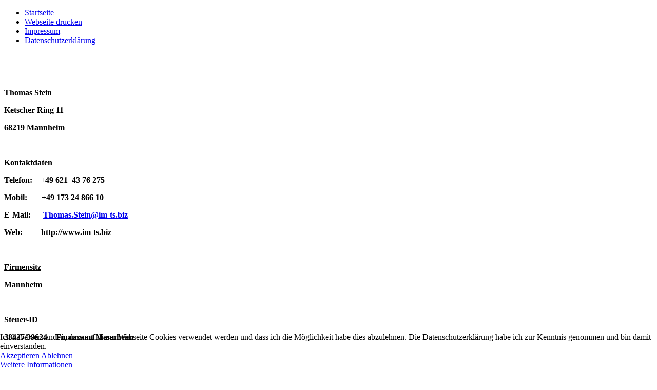

--- FILE ---
content_type: text/html; charset=utf-8
request_url: https://im-ts.biz/index.php/de/impressum
body_size: 4435
content:
<!DOCTYPE html>
<html dir="ltr" lang="de-de">
<head>
    <base href="https://im-ts.biz/index.php/de/impressum" />
	<meta http-equiv="content-type" content="text/html; charset=utf-8" />
	<meta name="generator" content="Joomla! - Open Source Content Management" />
	<title>Impressum</title>
	<link href="/media/mod_languages/css/template.css?3328a5c985b08d87d783b4de2fde1a1e" rel="stylesheet" type="text/css" />
	<link href="/plugins/system/cookiehint/css/style.css?3328a5c985b08d87d783b4de2fde1a1e" rel="stylesheet" type="text/css" />
	<style type="text/css">
#redim-cookiehint-bottom {position: fixed; z-index: 99999; left: 0px; right: 0px; bottom: 0px; top: auto !important;}
	</style>
	<script type="application/json" class="joomla-script-options new">{"csrf.token":"8d2492cc62e1f20dee3cb2625c334483","system.paths":{"root":"","base":""}}</script>
	<script src="/media/system/js/mootools-core.js?3328a5c985b08d87d783b4de2fde1a1e" type="text/javascript"></script>
	<script src="/media/system/js/core.js?3328a5c985b08d87d783b4de2fde1a1e" type="text/javascript"></script>
	<script src="/media/system/js/mootools-more.js?3328a5c985b08d87d783b4de2fde1a1e" type="text/javascript"></script>
	<script src="/media/jui/js/jquery.min.js?3328a5c985b08d87d783b4de2fde1a1e" type="text/javascript"></script>
	<script src="/media/jui/js/jquery-noconflict.js?3328a5c985b08d87d783b4de2fde1a1e" type="text/javascript"></script>
	<script src="/media/jui/js/jquery-migrate.min.js?3328a5c985b08d87d783b4de2fde1a1e" type="text/javascript"></script>
	<script src="/media/system/js/caption.js?3328a5c985b08d87d783b4de2fde1a1e" type="text/javascript"></script>
	<script type="text/javascript">
jQuery(function($) {
			 $('.hasTip').each(function() {
				var title = $(this).attr('title');
				if (title) {
					var parts = title.split('::', 2);
					var mtelement = document.id(this);
					mtelement.store('tip:title', parts[0]);
					mtelement.store('tip:text', parts[1]);
				}
			});
			var JTooltips = new Tips($('.hasTip').get(), {"maxTitleChars": 50,"fixed": false});
		});jQuery(window).on('load',  function() {
				new JCaption('img.caption');
			});
	</script>

    <link rel="stylesheet" href="/templates/system/css/system.css" />
    <link rel="stylesheet" href="/templates/system/css/general.css" />

    <!-- Created by Artisteer v4.3.0.60858 -->
    
    
    <meta name="viewport" content="initial-scale = 1.0, maximum-scale = 1.0, user-scalable = no, width = device-width" />

    <!--[if lt IE 9]><script src="https://html5shiv.googlecode.com/svn/trunk/html5.js"></script><![endif]-->
    <link rel="stylesheet" href="/templates/imtsv415/css/template.css" media="screen" type="text/css" />
    <!--[if lte IE 7]><link rel="stylesheet" href="/templates/imtsv415/css/template.ie7.css" media="screen" /><![endif]-->
    <link rel="stylesheet" href="/templates/imtsv415/css/template.responsive.css" media="all" type="text/css" />


    <script>if ('undefined' != typeof jQuery) document._artxJQueryBackup = jQuery;</script>
    <script src="/templates/imtsv415/jquery.js"></script>
    <script>jQuery.noConflict();</script>

    <script src="/templates/imtsv415/script.js"></script>
    <script src="/templates/imtsv415/script.responsive.js"></script>
    <script src="/templates/imtsv415/modules.js"></script>
        <script>if (document._artxJQueryBackup) jQuery = document._artxJQueryBackup;</script>
</head>
<body>

<div id="art-main">
    <div class="art-sheet clearfix">
<header class="art-header">
    <div class="art-shapes">
        
            </div>






                
                    
</header>
<nav class="art-nav">
    
<ul class="art-hmenu"><li class="item-502"><a href="/index.php/de/startseite">Startseite</a></li><li class="item-504"><a href="http://www.im-ts.biz/images/media/flyer_2019.pdf" onclick="window.open(this.href,'targetWindow','toolbar=no,location=no,status=no,menubar=no,scrollbars=yes,resizable=yes');return false;">Webseite drucken</a></li><li class="item-505 current active"><a class=" active" href="/index.php/de/impressum">Impressum</a></li><li class="item-510"><a href="/index.php/de/datenschtzerklaerung">Datenschutzerklärung</a></li></ul> 
    </nav>
<div class="art-layout-wrapper">
                <div class="art-content-layout">
                    <div class="art-content-layout-row">
                        
                        <div class="art-layout-cell art-content">
<article class="art-post art-messages"><div class="art-postcontent clearfix">
<div id="system-message-container">
</div></div></article><div class="item-page" itemscope itemtype="http://schema.org/Article"><article class="art-post"><div class="art-postcontent clearfix"><div class="art-article"><p> </p>
<p> </p>
<p><strong>Thomas Stein</strong></p>
<p><strong>Ketscher Ring 11</strong></p>
<p><strong>68219 Mannheim</strong></p>
<p><strong> </strong></p>
<p><strong><span style="text-decoration: underline;">Kontaktdaten</span></strong></p>
<p><strong>Telefon:    +49 621  43 76 275 </strong></p>
<p><strong>Mobil:       +49 173 24 866 10</strong></p>
<p><strong>E-Mail:      <span id="cloak102e15a52b4562c8e03552df00c96b1b">Diese E-Mail-Adresse ist vor Spambots geschützt! Zur Anzeige muss JavaScript eingeschaltet sein!</span><script type='text/javascript'>
				document.getElementById('cloak102e15a52b4562c8e03552df00c96b1b').innerHTML = '';
				var prefix = '&#109;a' + 'i&#108;' + '&#116;o';
				var path = 'hr' + 'ef' + '=';
				var addy102e15a52b4562c8e03552df00c96b1b = 'Th&#111;m&#97;s.St&#101;&#105;n' + '&#64;';
				addy102e15a52b4562c8e03552df00c96b1b = addy102e15a52b4562c8e03552df00c96b1b + '&#105;m-ts' + '&#46;' + 'b&#105;z';
				var addy_text102e15a52b4562c8e03552df00c96b1b = 'Th&#111;m&#97;s.St&#101;&#105;n' + '&#64;' + '&#105;m-ts' + '&#46;' + 'b&#105;z';document.getElementById('cloak102e15a52b4562c8e03552df00c96b1b').innerHTML += '<a ' + path + '\'' + prefix + ':' + addy102e15a52b4562c8e03552df00c96b1b + '\'>'+addy_text102e15a52b4562c8e03552df00c96b1b+'<\/a>';
		</script></strong></p>
<p><strong>Web:         http://www.im-ts.biz</strong></p>
<p><strong> </strong></p>
<p><strong><span style="text-decoration: underline;">Firmensitz</span>  </strong></p>
<p><strong>Mannheim</strong></p>
<p><strong> </strong></p>
<p><strong><span style="text-decoration: underline;">Steuer-ID </span></strong></p>
<p><strong> 38427/39624  - Finanzamt Mannheim</strong></p>
<p> </p>
<p><span style="text-decoration: underline;"><strong>USt-ID</strong></span></p>
<p><strong>DE269868942 </strong></p>
<p><strong> </strong></p>
<p><strong><span style="text-decoration: underline;">Rechtshinweis</span></strong></p>
<p><strong>Alle Informationen und Angaben auf der Website (http://www.im-ts.biz) wurden sorgfältig recherchiert und geprüft. Trotz aller Sorgfalt kann für die Richtigkeit, Vollständigkeit und Aktualität keine Gewähr übernommen werden. Dies gilt auch für alle anderen Websites, auf die mittels Hyperlink verwiesen wird. Der Betreiber der Website (http://www.im-ts.biz) ist für den Inhalt der Websites, die aufgrund einer solchen Verbindung erreicht werden, nicht verantwortlich. Auch kann auf (http://www.im-ts.biz) ohne ihr Wissen von dritter Seite mittels Hyperlink verwiesen werden. Der Betreiber der Website (http://www.im-ts.biz) übernimmt keine Verantwortung für Darstellungen oder Inhalte, die über Verbindungen von Web-Seiten Dritter zur Website (http://www.im-ts.biz) entstehen. Jegliche Haftung für Schäden, die direkt oder indirekt aus der Benutzung dieser Website entstehen, wird ausgeschlossen, soweit diese nicht auf Vorsatz oder grober Fahrlässigkeit beruhen.</strong></p>
<p><strong> </strong></p>
<p><strong><span style="text-decoration: underline;">Urheberrecht</span></strong></p>
<p><strong>Alle Objekte (Bilder, Texte, Videos etc.) dieser Webseite unterliegen dem Urheberrecht sowie weiteren Gesetzen zum Schutz des Eigentums. Hieraus ergibt sich das Verbot des Kopierens, Verändern und sonstiger Manipulationen aller auf unserer Webseite vorhandenen Objekte.</strong></p>
<p><strong> </strong></p>
<p><strong><span style="text-decoration: underline;">Datenschutzhinweise</span></strong></p>
<p><strong>Bitte lesen Sie hierzu die Informationen unter dem Menüpunkt <a href="/index.php/de/datenschtzerklaerung" target="_blank" rel="noopener noreferrer">Datenschutzerklärung</a>.</strong></p>
<p><strong> </strong></p>
<p><strong><span style="text-decoration: underline;">Einsatz von Cookies</span></strong></p>
<p><strong><strong>Bitte lesen Sie hierzu die Informationen unter dem Menüpunkt <a href="/index.php/de/datenschtzerklaerung" target="_blank" rel="noopener noreferrer">Datenschutzerklärung</a>.</strong></strong></p>
<p><strong> </strong></p>
<p><strong><span style="text-decoration: underline;">Sicherheit</span></strong></p>
<p><strong>Ich treffe alle notwendigen technischen und organisatorischen Sicherheitsmaßnahmen, um Ihre personenbezogenen Daten vor Verlust und Missbrauch zu schützen.</strong></p>
<p><strong>Sollten Sie mit mir per E-Mail in Kontakt treten wollen, weise ich darauf hin, dass die Vertraulichkeit der übermittelten Informationen nicht gewährleistet ist. Der Inhalt von E-Mails kann von Dritten eingesehen werden. Ich empfehle Ihnen daher, mir vertrauliche Informationen ausschließlich über den Postweg zukommen zu lassen.</strong></p>
<p><strong> </strong></p>
<p><strong><span style="text-decoration: underline;">Auskunftsrecht</span></strong></p>
<p><strong>Auf schriftliche Anfrage werden Sie von mir darüber informiert, welche Daten ich über Ihre Person (z.B. Name, Adresse) gespeichert habe.</strong></p>
<p><strong> </strong></p>
<p><strong><span style="text-decoration: underline;">Kontakt</span></strong></p>
<p><strong>Wenn Sie Fragen hinsichtlich der Verarbeitung Ihrer persönlichen Daten haben, können Sie sich an <a href="mailto: Thomas.Stein@im-ts.biz">mich</a> wenden, auch im Falle von Auskunftsersuchen, Anregungen oder Beschwerden werde ich Ihnen zur Verfügung stehen.</strong></p>
<p><strong> </strong></p></div></div></article></div>


                        </div>
                    </div>
                </div>
            </div>
<!-- begin nostyle -->
<div class="art-nostyle">
<!-- begin nostyle content -->
<div class="mod-languages">

	<ul class="lang-inline" dir="ltr">
						<li>
			<a href="/index.php/en/">
												<img src="/media/mod_languages/images/en.gif" alt="English (UK)" title="English (UK)" />										</a>
			</li>
											<li class="lang-active">
			<a href="https://im-ts.biz/index.php/de/impressum">
												<img src="/media/mod_languages/images/de.gif" alt="Deutsch" title="Deutsch" />										</a>
			</li>
				</ul>

</div>
<!-- end nostyle content -->
</div>
<!-- end nostyle -->

<footer class="art-footer">
    <!-- begin nostyle -->
<div class="art-nostyle">
<!-- begin nostyle content -->

<div class="breadcrumbs">
<a href="/index.php/de/" class="pathway">Startseite</a> <img src="/media/system/images/arrow.png" alt="" /> <span>Impressum</span></div>
<!-- end nostyle content -->
</div>
<!-- end nostyle -->
</footer>


</div>



<div id="redim-cookiehint-bottom">   <div id="redim-cookiehint">     <div class="cookiecontent">   Ich habe verstanden, dass auf dieser Webseite Cookies verwendet werden und dass ich die Möglichkeit habe dies abzulehnen. Die Datenschutzerklärung habe ich zur Kenntnis genommen und bin damit einverstanden.     </div>     <div class="cookiebuttons">        <a id="cookiehintsubmit" onclick="return cookiehintsubmit(this);" href="https://im-ts.biz/index.php/de/impressum?rCH=2"         class="btn">Akzeptieren</a>           <a id="cookiehintsubmitno" onclick="return cookiehintsubmitno(this);" href="https://im-ts.biz/index.php/de/impressum?rCH=-2"           class="btn">Ablehnen</a>          <div class="text-center" id="cookiehintinfo">                <a target="_self" href="http://www.im-ts.biz/index.php/de/datenschtzerklaerung">Weitere Informationen</a>                      </div>      </div>     <div class="clr"></div>   </div> </div>     <script type="text/javascript">       document.addEventListener("DOMContentLoaded", function(event) {         if (!navigator.cookieEnabled){           document.getElementById('redim-cookiehint-bottom').remove();         }       });       function cookiehintfadeOut(el) {         el.style.opacity = 1;         (function fade() {           if ((el.style.opacity -= .1) < 0) {             el.style.display = "none";           } else {             requestAnimationFrame(fade);           }         })();       }        function cookiehintsubmit(obj) {         document.cookie = 'reDimCookieHint=1; expires=0;29; path=/';         cookiehintfadeOut(document.getElementById('redim-cookiehint-bottom'));         return true;       }       function cookiehintsubmitno(obj) {         document.cookie = 'reDimCookieHint=-1; expires=0; path=/';         cookiehintfadeOut(document.getElementById('redim-cookiehint-bottom'));         return true;       }     </script>  
</body>
</html>